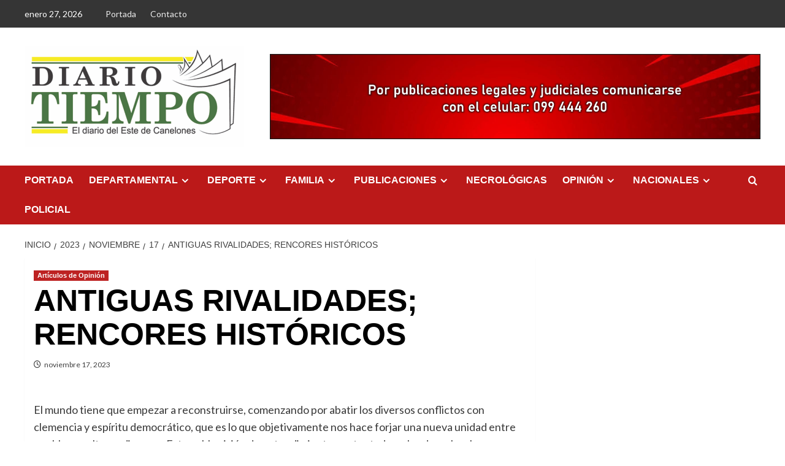

--- FILE ---
content_type: text/html; charset=UTF-8
request_url: https://diariotiempo.com.uy/noticias/2023/11/17/antiguas-rivalidades-rencores-historicos/
body_size: 18366
content:
<!doctype html>
<html lang="es">

<head>
    <meta charset="UTF-8">
    <meta name="viewport" content="width=device-width, initial-scale=1">
    <link rel="profile" href="http://gmpg.org/xfn/11">
    <title>ANTIGUAS RIVALIDADES; RENCORES HISTÓRICOS &#8211; Diario Tiempo</title>
<meta name='robots' content='max-image-preview:large' />
<link rel='preload' href='https://fonts.googleapis.com/css?family=Source%2BSans%2BPro%3A400%2C700%7CLato%3A400%2C700&#038;subset=latin&#038;display=swap' as='style' onload="this.onload=null;this.rel='stylesheet'" type='text/css' media='all' crossorigin='anonymous'>
<link rel='preconnect' href='https://fonts.googleapis.com' crossorigin='anonymous'>
<link rel='preconnect' href='https://fonts.gstatic.com' crossorigin='anonymous'>
<link rel='dns-prefetch' href='//fonts.googleapis.com' />
<link rel='preconnect' href='https://fonts.googleapis.com' />
<link rel='preconnect' href='https://fonts.gstatic.com' />
<link rel="alternate" type="application/rss+xml" title="Diario Tiempo &raquo; Feed" href="https://diariotiempo.com.uy/noticias/feed/" />
<link rel="alternate" type="application/rss+xml" title="Diario Tiempo &raquo; Feed de los comentarios" href="https://diariotiempo.com.uy/noticias/comments/feed/" />
<link rel="alternate" title="oEmbed (JSON)" type="application/json+oembed" href="https://diariotiempo.com.uy/noticias/wp-json/oembed/1.0/embed?url=https%3A%2F%2Fdiariotiempo.com.uy%2Fnoticias%2F2023%2F11%2F17%2Fantiguas-rivalidades-rencores-historicos%2F" />
<link rel="alternate" title="oEmbed (XML)" type="text/xml+oembed" href="https://diariotiempo.com.uy/noticias/wp-json/oembed/1.0/embed?url=https%3A%2F%2Fdiariotiempo.com.uy%2Fnoticias%2F2023%2F11%2F17%2Fantiguas-rivalidades-rencores-historicos%2F&#038;format=xml" />
		<!-- This site uses the Google Analytics by MonsterInsights plugin v9.11.1 - Using Analytics tracking - https://www.monsterinsights.com/ -->
							<script src="//www.googletagmanager.com/gtag/js?id=G-H9T7RLLLTR"  data-cfasync="false" data-wpfc-render="false" type="text/javascript" async></script>
			<script data-cfasync="false" data-wpfc-render="false" type="text/javascript">
				var mi_version = '9.11.1';
				var mi_track_user = true;
				var mi_no_track_reason = '';
								var MonsterInsightsDefaultLocations = {"page_location":"https:\/\/diariotiempo.com.uy\/noticias\/2023\/11\/17\/antiguas-rivalidades-rencores-historicos\/"};
								if ( typeof MonsterInsightsPrivacyGuardFilter === 'function' ) {
					var MonsterInsightsLocations = (typeof MonsterInsightsExcludeQuery === 'object') ? MonsterInsightsPrivacyGuardFilter( MonsterInsightsExcludeQuery ) : MonsterInsightsPrivacyGuardFilter( MonsterInsightsDefaultLocations );
				} else {
					var MonsterInsightsLocations = (typeof MonsterInsightsExcludeQuery === 'object') ? MonsterInsightsExcludeQuery : MonsterInsightsDefaultLocations;
				}

								var disableStrs = [
										'ga-disable-G-H9T7RLLLTR',
									];

				/* Function to detect opted out users */
				function __gtagTrackerIsOptedOut() {
					for (var index = 0; index < disableStrs.length; index++) {
						if (document.cookie.indexOf(disableStrs[index] + '=true') > -1) {
							return true;
						}
					}

					return false;
				}

				/* Disable tracking if the opt-out cookie exists. */
				if (__gtagTrackerIsOptedOut()) {
					for (var index = 0; index < disableStrs.length; index++) {
						window[disableStrs[index]] = true;
					}
				}

				/* Opt-out function */
				function __gtagTrackerOptout() {
					for (var index = 0; index < disableStrs.length; index++) {
						document.cookie = disableStrs[index] + '=true; expires=Thu, 31 Dec 2099 23:59:59 UTC; path=/';
						window[disableStrs[index]] = true;
					}
				}

				if ('undefined' === typeof gaOptout) {
					function gaOptout() {
						__gtagTrackerOptout();
					}
				}
								window.dataLayer = window.dataLayer || [];

				window.MonsterInsightsDualTracker = {
					helpers: {},
					trackers: {},
				};
				if (mi_track_user) {
					function __gtagDataLayer() {
						dataLayer.push(arguments);
					}

					function __gtagTracker(type, name, parameters) {
						if (!parameters) {
							parameters = {};
						}

						if (parameters.send_to) {
							__gtagDataLayer.apply(null, arguments);
							return;
						}

						if (type === 'event') {
														parameters.send_to = monsterinsights_frontend.v4_id;
							var hookName = name;
							if (typeof parameters['event_category'] !== 'undefined') {
								hookName = parameters['event_category'] + ':' + name;
							}

							if (typeof MonsterInsightsDualTracker.trackers[hookName] !== 'undefined') {
								MonsterInsightsDualTracker.trackers[hookName](parameters);
							} else {
								__gtagDataLayer('event', name, parameters);
							}
							
						} else {
							__gtagDataLayer.apply(null, arguments);
						}
					}

					__gtagTracker('js', new Date());
					__gtagTracker('set', {
						'developer_id.dZGIzZG': true,
											});
					if ( MonsterInsightsLocations.page_location ) {
						__gtagTracker('set', MonsterInsightsLocations);
					}
										__gtagTracker('config', 'G-H9T7RLLLTR', {"forceSSL":"true","link_attribution":"true"} );
										window.gtag = __gtagTracker;										(function () {
						/* https://developers.google.com/analytics/devguides/collection/analyticsjs/ */
						/* ga and __gaTracker compatibility shim. */
						var noopfn = function () {
							return null;
						};
						var newtracker = function () {
							return new Tracker();
						};
						var Tracker = function () {
							return null;
						};
						var p = Tracker.prototype;
						p.get = noopfn;
						p.set = noopfn;
						p.send = function () {
							var args = Array.prototype.slice.call(arguments);
							args.unshift('send');
							__gaTracker.apply(null, args);
						};
						var __gaTracker = function () {
							var len = arguments.length;
							if (len === 0) {
								return;
							}
							var f = arguments[len - 1];
							if (typeof f !== 'object' || f === null || typeof f.hitCallback !== 'function') {
								if ('send' === arguments[0]) {
									var hitConverted, hitObject = false, action;
									if ('event' === arguments[1]) {
										if ('undefined' !== typeof arguments[3]) {
											hitObject = {
												'eventAction': arguments[3],
												'eventCategory': arguments[2],
												'eventLabel': arguments[4],
												'value': arguments[5] ? arguments[5] : 1,
											}
										}
									}
									if ('pageview' === arguments[1]) {
										if ('undefined' !== typeof arguments[2]) {
											hitObject = {
												'eventAction': 'page_view',
												'page_path': arguments[2],
											}
										}
									}
									if (typeof arguments[2] === 'object') {
										hitObject = arguments[2];
									}
									if (typeof arguments[5] === 'object') {
										Object.assign(hitObject, arguments[5]);
									}
									if ('undefined' !== typeof arguments[1].hitType) {
										hitObject = arguments[1];
										if ('pageview' === hitObject.hitType) {
											hitObject.eventAction = 'page_view';
										}
									}
									if (hitObject) {
										action = 'timing' === arguments[1].hitType ? 'timing_complete' : hitObject.eventAction;
										hitConverted = mapArgs(hitObject);
										__gtagTracker('event', action, hitConverted);
									}
								}
								return;
							}

							function mapArgs(args) {
								var arg, hit = {};
								var gaMap = {
									'eventCategory': 'event_category',
									'eventAction': 'event_action',
									'eventLabel': 'event_label',
									'eventValue': 'event_value',
									'nonInteraction': 'non_interaction',
									'timingCategory': 'event_category',
									'timingVar': 'name',
									'timingValue': 'value',
									'timingLabel': 'event_label',
									'page': 'page_path',
									'location': 'page_location',
									'title': 'page_title',
									'referrer' : 'page_referrer',
								};
								for (arg in args) {
																		if (!(!args.hasOwnProperty(arg) || !gaMap.hasOwnProperty(arg))) {
										hit[gaMap[arg]] = args[arg];
									} else {
										hit[arg] = args[arg];
									}
								}
								return hit;
							}

							try {
								f.hitCallback();
							} catch (ex) {
							}
						};
						__gaTracker.create = newtracker;
						__gaTracker.getByName = newtracker;
						__gaTracker.getAll = function () {
							return [];
						};
						__gaTracker.remove = noopfn;
						__gaTracker.loaded = true;
						window['__gaTracker'] = __gaTracker;
					})();
									} else {
										console.log("");
					(function () {
						function __gtagTracker() {
							return null;
						}

						window['__gtagTracker'] = __gtagTracker;
						window['gtag'] = __gtagTracker;
					})();
									}
			</script>
							<!-- / Google Analytics by MonsterInsights -->
		<style id='wp-img-auto-sizes-contain-inline-css' type='text/css'>
img:is([sizes=auto i],[sizes^="auto," i]){contain-intrinsic-size:3000px 1500px}
/*# sourceURL=wp-img-auto-sizes-contain-inline-css */
</style>

<link rel='stylesheet' id='latest-posts-block-fontawesome-front-css' href='https://diariotiempo.com.uy/noticias/wp-content/plugins/latest-posts-block-lite/src/assets/fontawesome/css/all.css?ver=1765379067' type='text/css' media='all' />
<link rel='stylesheet' id='latest-posts-block-frontend-block-style-css-css' href='https://diariotiempo.com.uy/noticias/wp-content/plugins/latest-posts-block-lite/dist/blocks.style.build.css?ver=6.9' type='text/css' media='all' />
<style id='wp-emoji-styles-inline-css' type='text/css'>

	img.wp-smiley, img.emoji {
		display: inline !important;
		border: none !important;
		box-shadow: none !important;
		height: 1em !important;
		width: 1em !important;
		margin: 0 0.07em !important;
		vertical-align: -0.1em !important;
		background: none !important;
		padding: 0 !important;
	}
/*# sourceURL=wp-emoji-styles-inline-css */
</style>
<link rel='stylesheet' id='wp-block-library-css' href='https://diariotiempo.com.uy/noticias/wp-includes/css/dist/block-library/style.min.css?ver=6.9' type='text/css' media='all' />
<style id='wp-block-image-inline-css' type='text/css'>
.wp-block-image>a,.wp-block-image>figure>a{display:inline-block}.wp-block-image img{box-sizing:border-box;height:auto;max-width:100%;vertical-align:bottom}@media not (prefers-reduced-motion){.wp-block-image img.hide{visibility:hidden}.wp-block-image img.show{animation:show-content-image .4s}}.wp-block-image[style*=border-radius] img,.wp-block-image[style*=border-radius]>a{border-radius:inherit}.wp-block-image.has-custom-border img{box-sizing:border-box}.wp-block-image.aligncenter{text-align:center}.wp-block-image.alignfull>a,.wp-block-image.alignwide>a{width:100%}.wp-block-image.alignfull img,.wp-block-image.alignwide img{height:auto;width:100%}.wp-block-image .aligncenter,.wp-block-image .alignleft,.wp-block-image .alignright,.wp-block-image.aligncenter,.wp-block-image.alignleft,.wp-block-image.alignright{display:table}.wp-block-image .aligncenter>figcaption,.wp-block-image .alignleft>figcaption,.wp-block-image .alignright>figcaption,.wp-block-image.aligncenter>figcaption,.wp-block-image.alignleft>figcaption,.wp-block-image.alignright>figcaption{caption-side:bottom;display:table-caption}.wp-block-image .alignleft{float:left;margin:.5em 1em .5em 0}.wp-block-image .alignright{float:right;margin:.5em 0 .5em 1em}.wp-block-image .aligncenter{margin-left:auto;margin-right:auto}.wp-block-image :where(figcaption){margin-bottom:1em;margin-top:.5em}.wp-block-image.is-style-circle-mask img{border-radius:9999px}@supports ((-webkit-mask-image:none) or (mask-image:none)) or (-webkit-mask-image:none){.wp-block-image.is-style-circle-mask img{border-radius:0;-webkit-mask-image:url('data:image/svg+xml;utf8,<svg viewBox="0 0 100 100" xmlns="http://www.w3.org/2000/svg"><circle cx="50" cy="50" r="50"/></svg>');mask-image:url('data:image/svg+xml;utf8,<svg viewBox="0 0 100 100" xmlns="http://www.w3.org/2000/svg"><circle cx="50" cy="50" r="50"/></svg>');mask-mode:alpha;-webkit-mask-position:center;mask-position:center;-webkit-mask-repeat:no-repeat;mask-repeat:no-repeat;-webkit-mask-size:contain;mask-size:contain}}:root :where(.wp-block-image.is-style-rounded img,.wp-block-image .is-style-rounded img){border-radius:9999px}.wp-block-image figure{margin:0}.wp-lightbox-container{display:flex;flex-direction:column;position:relative}.wp-lightbox-container img{cursor:zoom-in}.wp-lightbox-container img:hover+button{opacity:1}.wp-lightbox-container button{align-items:center;backdrop-filter:blur(16px) saturate(180%);background-color:#5a5a5a40;border:none;border-radius:4px;cursor:zoom-in;display:flex;height:20px;justify-content:center;opacity:0;padding:0;position:absolute;right:16px;text-align:center;top:16px;width:20px;z-index:100}@media not (prefers-reduced-motion){.wp-lightbox-container button{transition:opacity .2s ease}}.wp-lightbox-container button:focus-visible{outline:3px auto #5a5a5a40;outline:3px auto -webkit-focus-ring-color;outline-offset:3px}.wp-lightbox-container button:hover{cursor:pointer;opacity:1}.wp-lightbox-container button:focus{opacity:1}.wp-lightbox-container button:focus,.wp-lightbox-container button:hover,.wp-lightbox-container button:not(:hover):not(:active):not(.has-background){background-color:#5a5a5a40;border:none}.wp-lightbox-overlay{box-sizing:border-box;cursor:zoom-out;height:100vh;left:0;overflow:hidden;position:fixed;top:0;visibility:hidden;width:100%;z-index:100000}.wp-lightbox-overlay .close-button{align-items:center;cursor:pointer;display:flex;justify-content:center;min-height:40px;min-width:40px;padding:0;position:absolute;right:calc(env(safe-area-inset-right) + 16px);top:calc(env(safe-area-inset-top) + 16px);z-index:5000000}.wp-lightbox-overlay .close-button:focus,.wp-lightbox-overlay .close-button:hover,.wp-lightbox-overlay .close-button:not(:hover):not(:active):not(.has-background){background:none;border:none}.wp-lightbox-overlay .lightbox-image-container{height:var(--wp--lightbox-container-height);left:50%;overflow:hidden;position:absolute;top:50%;transform:translate(-50%,-50%);transform-origin:top left;width:var(--wp--lightbox-container-width);z-index:9999999999}.wp-lightbox-overlay .wp-block-image{align-items:center;box-sizing:border-box;display:flex;height:100%;justify-content:center;margin:0;position:relative;transform-origin:0 0;width:100%;z-index:3000000}.wp-lightbox-overlay .wp-block-image img{height:var(--wp--lightbox-image-height);min-height:var(--wp--lightbox-image-height);min-width:var(--wp--lightbox-image-width);width:var(--wp--lightbox-image-width)}.wp-lightbox-overlay .wp-block-image figcaption{display:none}.wp-lightbox-overlay button{background:none;border:none}.wp-lightbox-overlay .scrim{background-color:#fff;height:100%;opacity:.9;position:absolute;width:100%;z-index:2000000}.wp-lightbox-overlay.active{visibility:visible}@media not (prefers-reduced-motion){.wp-lightbox-overlay.active{animation:turn-on-visibility .25s both}.wp-lightbox-overlay.active img{animation:turn-on-visibility .35s both}.wp-lightbox-overlay.show-closing-animation:not(.active){animation:turn-off-visibility .35s both}.wp-lightbox-overlay.show-closing-animation:not(.active) img{animation:turn-off-visibility .25s both}.wp-lightbox-overlay.zoom.active{animation:none;opacity:1;visibility:visible}.wp-lightbox-overlay.zoom.active .lightbox-image-container{animation:lightbox-zoom-in .4s}.wp-lightbox-overlay.zoom.active .lightbox-image-container img{animation:none}.wp-lightbox-overlay.zoom.active .scrim{animation:turn-on-visibility .4s forwards}.wp-lightbox-overlay.zoom.show-closing-animation:not(.active){animation:none}.wp-lightbox-overlay.zoom.show-closing-animation:not(.active) .lightbox-image-container{animation:lightbox-zoom-out .4s}.wp-lightbox-overlay.zoom.show-closing-animation:not(.active) .lightbox-image-container img{animation:none}.wp-lightbox-overlay.zoom.show-closing-animation:not(.active) .scrim{animation:turn-off-visibility .4s forwards}}@keyframes show-content-image{0%{visibility:hidden}99%{visibility:hidden}to{visibility:visible}}@keyframes turn-on-visibility{0%{opacity:0}to{opacity:1}}@keyframes turn-off-visibility{0%{opacity:1;visibility:visible}99%{opacity:0;visibility:visible}to{opacity:0;visibility:hidden}}@keyframes lightbox-zoom-in{0%{transform:translate(calc((-100vw + var(--wp--lightbox-scrollbar-width))/2 + var(--wp--lightbox-initial-left-position)),calc(-50vh + var(--wp--lightbox-initial-top-position))) scale(var(--wp--lightbox-scale))}to{transform:translate(-50%,-50%) scale(1)}}@keyframes lightbox-zoom-out{0%{transform:translate(-50%,-50%) scale(1);visibility:visible}99%{visibility:visible}to{transform:translate(calc((-100vw + var(--wp--lightbox-scrollbar-width))/2 + var(--wp--lightbox-initial-left-position)),calc(-50vh + var(--wp--lightbox-initial-top-position))) scale(var(--wp--lightbox-scale));visibility:hidden}}
/*# sourceURL=https://diariotiempo.com.uy/noticias/wp-includes/blocks/image/style.min.css */
</style>
<style id='wp-block-image-theme-inline-css' type='text/css'>
:root :where(.wp-block-image figcaption){color:#555;font-size:13px;text-align:center}.is-dark-theme :root :where(.wp-block-image figcaption){color:#ffffffa6}.wp-block-image{margin:0 0 1em}
/*# sourceURL=https://diariotiempo.com.uy/noticias/wp-includes/blocks/image/theme.min.css */
</style>
<style id='wp-block-embed-inline-css' type='text/css'>
.wp-block-embed.alignleft,.wp-block-embed.alignright,.wp-block[data-align=left]>[data-type="core/embed"],.wp-block[data-align=right]>[data-type="core/embed"]{max-width:360px;width:100%}.wp-block-embed.alignleft .wp-block-embed__wrapper,.wp-block-embed.alignright .wp-block-embed__wrapper,.wp-block[data-align=left]>[data-type="core/embed"] .wp-block-embed__wrapper,.wp-block[data-align=right]>[data-type="core/embed"] .wp-block-embed__wrapper{min-width:280px}.wp-block-cover .wp-block-embed{min-height:240px;min-width:320px}.wp-block-embed{overflow-wrap:break-word}.wp-block-embed :where(figcaption){margin-bottom:1em;margin-top:.5em}.wp-block-embed iframe{max-width:100%}.wp-block-embed__wrapper{position:relative}.wp-embed-responsive .wp-has-aspect-ratio .wp-block-embed__wrapper:before{content:"";display:block;padding-top:50%}.wp-embed-responsive .wp-has-aspect-ratio iframe{bottom:0;height:100%;left:0;position:absolute;right:0;top:0;width:100%}.wp-embed-responsive .wp-embed-aspect-21-9 .wp-block-embed__wrapper:before{padding-top:42.85%}.wp-embed-responsive .wp-embed-aspect-18-9 .wp-block-embed__wrapper:before{padding-top:50%}.wp-embed-responsive .wp-embed-aspect-16-9 .wp-block-embed__wrapper:before{padding-top:56.25%}.wp-embed-responsive .wp-embed-aspect-4-3 .wp-block-embed__wrapper:before{padding-top:75%}.wp-embed-responsive .wp-embed-aspect-1-1 .wp-block-embed__wrapper:before{padding-top:100%}.wp-embed-responsive .wp-embed-aspect-9-16 .wp-block-embed__wrapper:before{padding-top:177.77%}.wp-embed-responsive .wp-embed-aspect-1-2 .wp-block-embed__wrapper:before{padding-top:200%}
/*# sourceURL=https://diariotiempo.com.uy/noticias/wp-includes/blocks/embed/style.min.css */
</style>
<style id='wp-block-embed-theme-inline-css' type='text/css'>
.wp-block-embed :where(figcaption){color:#555;font-size:13px;text-align:center}.is-dark-theme .wp-block-embed :where(figcaption){color:#ffffffa6}.wp-block-embed{margin:0 0 1em}
/*# sourceURL=https://diariotiempo.com.uy/noticias/wp-includes/blocks/embed/theme.min.css */
</style>
<style id='wp-block-paragraph-inline-css' type='text/css'>
.is-small-text{font-size:.875em}.is-regular-text{font-size:1em}.is-large-text{font-size:2.25em}.is-larger-text{font-size:3em}.has-drop-cap:not(:focus):first-letter{float:left;font-size:8.4em;font-style:normal;font-weight:100;line-height:.68;margin:.05em .1em 0 0;text-transform:uppercase}body.rtl .has-drop-cap:not(:focus):first-letter{float:none;margin-left:.1em}p.has-drop-cap.has-background{overflow:hidden}:root :where(p.has-background){padding:1.25em 2.375em}:where(p.has-text-color:not(.has-link-color)) a{color:inherit}p.has-text-align-left[style*="writing-mode:vertical-lr"],p.has-text-align-right[style*="writing-mode:vertical-rl"]{rotate:180deg}
/*# sourceURL=https://diariotiempo.com.uy/noticias/wp-includes/blocks/paragraph/style.min.css */
</style>
<style id='global-styles-inline-css' type='text/css'>
:root{--wp--preset--aspect-ratio--square: 1;--wp--preset--aspect-ratio--4-3: 4/3;--wp--preset--aspect-ratio--3-4: 3/4;--wp--preset--aspect-ratio--3-2: 3/2;--wp--preset--aspect-ratio--2-3: 2/3;--wp--preset--aspect-ratio--16-9: 16/9;--wp--preset--aspect-ratio--9-16: 9/16;--wp--preset--color--black: #000000;--wp--preset--color--cyan-bluish-gray: #abb8c3;--wp--preset--color--white: #ffffff;--wp--preset--color--pale-pink: #f78da7;--wp--preset--color--vivid-red: #cf2e2e;--wp--preset--color--luminous-vivid-orange: #ff6900;--wp--preset--color--luminous-vivid-amber: #fcb900;--wp--preset--color--light-green-cyan: #7bdcb5;--wp--preset--color--vivid-green-cyan: #00d084;--wp--preset--color--pale-cyan-blue: #8ed1fc;--wp--preset--color--vivid-cyan-blue: #0693e3;--wp--preset--color--vivid-purple: #9b51e0;--wp--preset--gradient--vivid-cyan-blue-to-vivid-purple: linear-gradient(135deg,rgb(6,147,227) 0%,rgb(155,81,224) 100%);--wp--preset--gradient--light-green-cyan-to-vivid-green-cyan: linear-gradient(135deg,rgb(122,220,180) 0%,rgb(0,208,130) 100%);--wp--preset--gradient--luminous-vivid-amber-to-luminous-vivid-orange: linear-gradient(135deg,rgb(252,185,0) 0%,rgb(255,105,0) 100%);--wp--preset--gradient--luminous-vivid-orange-to-vivid-red: linear-gradient(135deg,rgb(255,105,0) 0%,rgb(207,46,46) 100%);--wp--preset--gradient--very-light-gray-to-cyan-bluish-gray: linear-gradient(135deg,rgb(238,238,238) 0%,rgb(169,184,195) 100%);--wp--preset--gradient--cool-to-warm-spectrum: linear-gradient(135deg,rgb(74,234,220) 0%,rgb(151,120,209) 20%,rgb(207,42,186) 40%,rgb(238,44,130) 60%,rgb(251,105,98) 80%,rgb(254,248,76) 100%);--wp--preset--gradient--blush-light-purple: linear-gradient(135deg,rgb(255,206,236) 0%,rgb(152,150,240) 100%);--wp--preset--gradient--blush-bordeaux: linear-gradient(135deg,rgb(254,205,165) 0%,rgb(254,45,45) 50%,rgb(107,0,62) 100%);--wp--preset--gradient--luminous-dusk: linear-gradient(135deg,rgb(255,203,112) 0%,rgb(199,81,192) 50%,rgb(65,88,208) 100%);--wp--preset--gradient--pale-ocean: linear-gradient(135deg,rgb(255,245,203) 0%,rgb(182,227,212) 50%,rgb(51,167,181) 100%);--wp--preset--gradient--electric-grass: linear-gradient(135deg,rgb(202,248,128) 0%,rgb(113,206,126) 100%);--wp--preset--gradient--midnight: linear-gradient(135deg,rgb(2,3,129) 0%,rgb(40,116,252) 100%);--wp--preset--font-size--small: 13px;--wp--preset--font-size--medium: 20px;--wp--preset--font-size--large: 36px;--wp--preset--font-size--x-large: 42px;--wp--preset--spacing--20: 0.44rem;--wp--preset--spacing--30: 0.67rem;--wp--preset--spacing--40: 1rem;--wp--preset--spacing--50: 1.5rem;--wp--preset--spacing--60: 2.25rem;--wp--preset--spacing--70: 3.38rem;--wp--preset--spacing--80: 5.06rem;--wp--preset--shadow--natural: 6px 6px 9px rgba(0, 0, 0, 0.2);--wp--preset--shadow--deep: 12px 12px 50px rgba(0, 0, 0, 0.4);--wp--preset--shadow--sharp: 6px 6px 0px rgba(0, 0, 0, 0.2);--wp--preset--shadow--outlined: 6px 6px 0px -3px rgb(255, 255, 255), 6px 6px rgb(0, 0, 0);--wp--preset--shadow--crisp: 6px 6px 0px rgb(0, 0, 0);}:root { --wp--style--global--content-size: 740px;--wp--style--global--wide-size: 1200px; }:where(body) { margin: 0; }.wp-site-blocks > .alignleft { float: left; margin-right: 2em; }.wp-site-blocks > .alignright { float: right; margin-left: 2em; }.wp-site-blocks > .aligncenter { justify-content: center; margin-left: auto; margin-right: auto; }:where(.wp-site-blocks) > * { margin-block-start: 24px; margin-block-end: 0; }:where(.wp-site-blocks) > :first-child { margin-block-start: 0; }:where(.wp-site-blocks) > :last-child { margin-block-end: 0; }:root { --wp--style--block-gap: 24px; }:root :where(.is-layout-flow) > :first-child{margin-block-start: 0;}:root :where(.is-layout-flow) > :last-child{margin-block-end: 0;}:root :where(.is-layout-flow) > *{margin-block-start: 24px;margin-block-end: 0;}:root :where(.is-layout-constrained) > :first-child{margin-block-start: 0;}:root :where(.is-layout-constrained) > :last-child{margin-block-end: 0;}:root :where(.is-layout-constrained) > *{margin-block-start: 24px;margin-block-end: 0;}:root :where(.is-layout-flex){gap: 24px;}:root :where(.is-layout-grid){gap: 24px;}.is-layout-flow > .alignleft{float: left;margin-inline-start: 0;margin-inline-end: 2em;}.is-layout-flow > .alignright{float: right;margin-inline-start: 2em;margin-inline-end: 0;}.is-layout-flow > .aligncenter{margin-left: auto !important;margin-right: auto !important;}.is-layout-constrained > .alignleft{float: left;margin-inline-start: 0;margin-inline-end: 2em;}.is-layout-constrained > .alignright{float: right;margin-inline-start: 2em;margin-inline-end: 0;}.is-layout-constrained > .aligncenter{margin-left: auto !important;margin-right: auto !important;}.is-layout-constrained > :where(:not(.alignleft):not(.alignright):not(.alignfull)){max-width: var(--wp--style--global--content-size);margin-left: auto !important;margin-right: auto !important;}.is-layout-constrained > .alignwide{max-width: var(--wp--style--global--wide-size);}body .is-layout-flex{display: flex;}.is-layout-flex{flex-wrap: wrap;align-items: center;}.is-layout-flex > :is(*, div){margin: 0;}body .is-layout-grid{display: grid;}.is-layout-grid > :is(*, div){margin: 0;}body{padding-top: 0px;padding-right: 0px;padding-bottom: 0px;padding-left: 0px;}a:where(:not(.wp-element-button)){text-decoration: none;}:root :where(.wp-element-button, .wp-block-button__link){background-color: #32373c;border-width: 0;color: #fff;font-family: inherit;font-size: inherit;font-style: inherit;font-weight: inherit;letter-spacing: inherit;line-height: inherit;padding-top: calc(0.667em + 2px);padding-right: calc(1.333em + 2px);padding-bottom: calc(0.667em + 2px);padding-left: calc(1.333em + 2px);text-decoration: none;text-transform: inherit;}.has-black-color{color: var(--wp--preset--color--black) !important;}.has-cyan-bluish-gray-color{color: var(--wp--preset--color--cyan-bluish-gray) !important;}.has-white-color{color: var(--wp--preset--color--white) !important;}.has-pale-pink-color{color: var(--wp--preset--color--pale-pink) !important;}.has-vivid-red-color{color: var(--wp--preset--color--vivid-red) !important;}.has-luminous-vivid-orange-color{color: var(--wp--preset--color--luminous-vivid-orange) !important;}.has-luminous-vivid-amber-color{color: var(--wp--preset--color--luminous-vivid-amber) !important;}.has-light-green-cyan-color{color: var(--wp--preset--color--light-green-cyan) !important;}.has-vivid-green-cyan-color{color: var(--wp--preset--color--vivid-green-cyan) !important;}.has-pale-cyan-blue-color{color: var(--wp--preset--color--pale-cyan-blue) !important;}.has-vivid-cyan-blue-color{color: var(--wp--preset--color--vivid-cyan-blue) !important;}.has-vivid-purple-color{color: var(--wp--preset--color--vivid-purple) !important;}.has-black-background-color{background-color: var(--wp--preset--color--black) !important;}.has-cyan-bluish-gray-background-color{background-color: var(--wp--preset--color--cyan-bluish-gray) !important;}.has-white-background-color{background-color: var(--wp--preset--color--white) !important;}.has-pale-pink-background-color{background-color: var(--wp--preset--color--pale-pink) !important;}.has-vivid-red-background-color{background-color: var(--wp--preset--color--vivid-red) !important;}.has-luminous-vivid-orange-background-color{background-color: var(--wp--preset--color--luminous-vivid-orange) !important;}.has-luminous-vivid-amber-background-color{background-color: var(--wp--preset--color--luminous-vivid-amber) !important;}.has-light-green-cyan-background-color{background-color: var(--wp--preset--color--light-green-cyan) !important;}.has-vivid-green-cyan-background-color{background-color: var(--wp--preset--color--vivid-green-cyan) !important;}.has-pale-cyan-blue-background-color{background-color: var(--wp--preset--color--pale-cyan-blue) !important;}.has-vivid-cyan-blue-background-color{background-color: var(--wp--preset--color--vivid-cyan-blue) !important;}.has-vivid-purple-background-color{background-color: var(--wp--preset--color--vivid-purple) !important;}.has-black-border-color{border-color: var(--wp--preset--color--black) !important;}.has-cyan-bluish-gray-border-color{border-color: var(--wp--preset--color--cyan-bluish-gray) !important;}.has-white-border-color{border-color: var(--wp--preset--color--white) !important;}.has-pale-pink-border-color{border-color: var(--wp--preset--color--pale-pink) !important;}.has-vivid-red-border-color{border-color: var(--wp--preset--color--vivid-red) !important;}.has-luminous-vivid-orange-border-color{border-color: var(--wp--preset--color--luminous-vivid-orange) !important;}.has-luminous-vivid-amber-border-color{border-color: var(--wp--preset--color--luminous-vivid-amber) !important;}.has-light-green-cyan-border-color{border-color: var(--wp--preset--color--light-green-cyan) !important;}.has-vivid-green-cyan-border-color{border-color: var(--wp--preset--color--vivid-green-cyan) !important;}.has-pale-cyan-blue-border-color{border-color: var(--wp--preset--color--pale-cyan-blue) !important;}.has-vivid-cyan-blue-border-color{border-color: var(--wp--preset--color--vivid-cyan-blue) !important;}.has-vivid-purple-border-color{border-color: var(--wp--preset--color--vivid-purple) !important;}.has-vivid-cyan-blue-to-vivid-purple-gradient-background{background: var(--wp--preset--gradient--vivid-cyan-blue-to-vivid-purple) !important;}.has-light-green-cyan-to-vivid-green-cyan-gradient-background{background: var(--wp--preset--gradient--light-green-cyan-to-vivid-green-cyan) !important;}.has-luminous-vivid-amber-to-luminous-vivid-orange-gradient-background{background: var(--wp--preset--gradient--luminous-vivid-amber-to-luminous-vivid-orange) !important;}.has-luminous-vivid-orange-to-vivid-red-gradient-background{background: var(--wp--preset--gradient--luminous-vivid-orange-to-vivid-red) !important;}.has-very-light-gray-to-cyan-bluish-gray-gradient-background{background: var(--wp--preset--gradient--very-light-gray-to-cyan-bluish-gray) !important;}.has-cool-to-warm-spectrum-gradient-background{background: var(--wp--preset--gradient--cool-to-warm-spectrum) !important;}.has-blush-light-purple-gradient-background{background: var(--wp--preset--gradient--blush-light-purple) !important;}.has-blush-bordeaux-gradient-background{background: var(--wp--preset--gradient--blush-bordeaux) !important;}.has-luminous-dusk-gradient-background{background: var(--wp--preset--gradient--luminous-dusk) !important;}.has-pale-ocean-gradient-background{background: var(--wp--preset--gradient--pale-ocean) !important;}.has-electric-grass-gradient-background{background: var(--wp--preset--gradient--electric-grass) !important;}.has-midnight-gradient-background{background: var(--wp--preset--gradient--midnight) !important;}.has-small-font-size{font-size: var(--wp--preset--font-size--small) !important;}.has-medium-font-size{font-size: var(--wp--preset--font-size--medium) !important;}.has-large-font-size{font-size: var(--wp--preset--font-size--large) !important;}.has-x-large-font-size{font-size: var(--wp--preset--font-size--x-large) !important;}
/*# sourceURL=global-styles-inline-css */
</style>

<link rel='stylesheet' id='contact-form-7-css' href='https://diariotiempo.com.uy/noticias/wp-content/plugins/contact-form-7/includes/css/styles.css?ver=6.1.4' type='text/css' media='all' />
<link rel='stylesheet' id='covernews-google-fonts-css' href='https://fonts.googleapis.com/css?family=Source%2BSans%2BPro%3A400%2C700%7CLato%3A400%2C700&#038;subset=latin&#038;display=swap' type='text/css' media='all' />
<link rel='stylesheet' id='covernews-icons-css' href='https://diariotiempo.com.uy/noticias/wp-content/themes/covernews/assets/icons/style.css?ver=6.9' type='text/css' media='all' />
<link rel='stylesheet' id='bootstrap-css' href='https://diariotiempo.com.uy/noticias/wp-content/themes/covernews/assets/bootstrap/css/bootstrap.min.css?ver=6.9' type='text/css' media='all' />
<link rel='stylesheet' id='covernews-style-css' href='https://diariotiempo.com.uy/noticias/wp-content/themes/covernews/style.min.css?ver=5.3.2' type='text/css' media='all' />
<script type="text/javascript" src="https://diariotiempo.com.uy/noticias/wp-content/plugins/google-analytics-for-wordpress/assets/js/frontend-gtag.min.js?ver=9.11.1" id="monsterinsights-frontend-script-js" async="async" data-wp-strategy="async"></script>
<script data-cfasync="false" data-wpfc-render="false" type="text/javascript" id='monsterinsights-frontend-script-js-extra'>/* <![CDATA[ */
var monsterinsights_frontend = {"js_events_tracking":"true","download_extensions":"doc,pdf,ppt,zip,xls,docx,pptx,xlsx","inbound_paths":"[{\"path\":\"\\\/go\\\/\",\"label\":\"affiliate\"},{\"path\":\"\\\/recommend\\\/\",\"label\":\"affiliate\"}]","home_url":"https:\/\/diariotiempo.com.uy\/noticias","hash_tracking":"false","v4_id":"G-H9T7RLLLTR"};/* ]]> */
</script>
<script type="text/javascript" src="https://diariotiempo.com.uy/noticias/wp-includes/js/jquery/jquery.min.js?ver=3.7.1" id="jquery-core-js"></script>
<script type="text/javascript" src="https://diariotiempo.com.uy/noticias/wp-includes/js/jquery/jquery-migrate.min.js?ver=3.4.1" id="jquery-migrate-js"></script>
<link rel="https://api.w.org/" href="https://diariotiempo.com.uy/noticias/wp-json/" /><link rel="alternate" title="JSON" type="application/json" href="https://diariotiempo.com.uy/noticias/wp-json/wp/v2/posts/13210" /><link rel="EditURI" type="application/rsd+xml" title="RSD" href="https://diariotiempo.com.uy/noticias/xmlrpc.php?rsd" />
<meta name="generator" content="WordPress 6.9" />
<link rel="canonical" href="https://diariotiempo.com.uy/noticias/2023/11/17/antiguas-rivalidades-rencores-historicos/" />
<link rel='shortlink' href='https://diariotiempo.com.uy/noticias/?p=13210' />
        <style type="text/css">
                        .site-title,
            .site-description {
                position: absolute;
                clip: rect(1px, 1px, 1px, 1px);
                display: none;
            }

                    .elementor-template-full-width .elementor-section.elementor-section-full_width > .elementor-container,
        .elementor-template-full-width .elementor-section.elementor-section-boxed > .elementor-container{
            max-width: 1200px;
        }
        @media (min-width: 1600px){
            .elementor-template-full-width .elementor-section.elementor-section-full_width > .elementor-container,
            .elementor-template-full-width .elementor-section.elementor-section-boxed > .elementor-container{
                max-width: 1600px;
            }
        }
        
        .align-content-left .elementor-section-stretched,
        .align-content-right .elementor-section-stretched {
            max-width: 100%;
            left: 0 !important;
        }


        </style>
        <style type="text/css" id="custom-background-css">
body.custom-background { background-color: #ffffff; }
</style>
	<link rel="icon" href="https://diariotiempo.com.uy/noticias/wp-content/uploads/2021/03/cropped-favicon2-32x32.png" sizes="32x32" />
<link rel="icon" href="https://diariotiempo.com.uy/noticias/wp-content/uploads/2021/03/cropped-favicon2-192x192.png" sizes="192x192" />
<link rel="apple-touch-icon" href="https://diariotiempo.com.uy/noticias/wp-content/uploads/2021/03/cropped-favicon2-180x180.png" />
<meta name="msapplication-TileImage" content="https://diariotiempo.com.uy/noticias/wp-content/uploads/2021/03/cropped-favicon2-270x270.png" />
		<style type="text/css" id="wp-custom-css">
			.single-post .wp-post-image {
display: none;
}
footer {
    background: url('Link de la imagen')
}		</style>
		</head>

<body class="wp-singular post-template-default single single-post postid-13210 single-format-standard custom-background wp-custom-logo wp-embed-responsive wp-theme-covernews metaslider-plugin default-content-layout scrollup-sticky-header aft-sticky-header aft-sticky-sidebar default aft-container-default aft-main-banner-slider-editors-picks-trending single-content-mode-default header-image-default align-content-left aft-and">
    
            <div id="af-preloader">
            <div id="loader-wrapper">
                <div id="loader"></div>
            </div>
        </div>
    
    <div id="page" class="site">
        <a class="skip-link screen-reader-text" href="#content">Saltar al contenido</a>

        <div class="header-layout-1">
      <div class="top-masthead">

      <div class="container">
        <div class="row">
                      <div class="col-xs-12 col-sm-12 col-md-8 device-center">
                              <span class="topbar-date">
                  enero 27, 2026                </span>

              
              <div class="top-navigation"><ul id="top-menu" class="menu"><li id="menu-item-580" class="menu-item menu-item-type-post_type menu-item-object-page menu-item-home menu-item-580"><a href="https://diariotiempo.com.uy/noticias/">Portada</a></li>
<li id="menu-item-782" class="menu-item menu-item-type-post_type menu-item-object-page menu-item-782"><a href="https://diariotiempo.com.uy/noticias/contacto/">Contacto</a></li>
</ul></div>            </div>
                            </div>
      </div>
    </div> <!--    Topbar Ends-->
    <header id="masthead" class="site-header">
        <div class="masthead-banner " >
      <div class="container">
        <div class="row">
          <div class="col-md-4">
            <div class="site-branding">
              <a href="https://diariotiempo.com.uy/noticias/" class="custom-logo-link" rel="home"><img width="358" height="165" src="https://diariotiempo.com.uy/noticias/wp-content/uploads/2024/08/logo20242.gif" class="custom-logo" alt="Diario Tiempo" decoding="async" fetchpriority="high" loading="lazy" /></a>                <p class="site-title font-family-1">
                  <a href="https://diariotiempo.com.uy/noticias/" rel="home">Diario Tiempo</a>
                </p>
              
                              <p class="site-description">Este de Canelones</p>
                          </div>
          </div>
          <div class="col-md-8">
                        <div class="banner-promotions-wrapper">
                                    <div class="promotion-section">
                        <a href="" target="">
                            <img width="1189" height="206" src="https://diariotiempo.com.uy/noticias/wp-content/uploads/2025/02/sss.gif" class="attachment-full size-full" alt="sss" decoding="async" loading="lazy" />                        </a>
                    </div>
                                
            </div>
            <!-- Trending line END -->
                      </div>
        </div>
      </div>
    </div>
    <nav id="site-navigation" class="main-navigation">
      <div class="container">
        <div class="row">
          <div class="kol-12">
            <div class="navigation-container">

              <div class="main-navigation-container-items-wrapper">

                <span class="toggle-menu">
                  <a
                    href="#"
                    class="aft-void-menu"
                    role="button"
                    aria-label="Alternar menú principal"
                    aria-controls="primary-menu" aria-expanded="false">
                    <span class="screen-reader-text">Menú primario</span>
                    <i class="ham"></i>
                  </a>
                </span>
                <span class="af-mobile-site-title-wrap">
                  <a href="https://diariotiempo.com.uy/noticias/" class="custom-logo-link" rel="home"><img width="358" height="165" src="https://diariotiempo.com.uy/noticias/wp-content/uploads/2024/08/logo20242.gif" class="custom-logo" alt="Diario Tiempo" decoding="async" loading="lazy" /></a>                  <p class="site-title font-family-1">
                    <a href="https://diariotiempo.com.uy/noticias/" rel="home">Diario Tiempo</a>
                  </p>
                </span>
                <div class="menu main-menu"><ul id="primary-menu" class="menu"><li id="menu-item-15857" class="menu-item menu-item-type-post_type menu-item-object-page menu-item-home menu-item-15857"><a href="https://diariotiempo.com.uy/noticias/">PORTADA</a></li>
<li id="menu-item-261" class="menu-item menu-item-type-taxonomy menu-item-object-category menu-item-has-children menu-item-261"><a href="https://diariotiempo.com.uy/noticias/category/departamental/">DEPARTAMENTAL</a>
<ul class="sub-menu">
	<li id="menu-item-262" class="menu-item menu-item-type-taxonomy menu-item-object-category menu-item-262"><a href="https://diariotiempo.com.uy/noticias/category/departamental/atlantida/">Atlántida</a></li>
	<li id="menu-item-263" class="menu-item menu-item-type-taxonomy menu-item-object-category menu-item-263"><a href="https://diariotiempo.com.uy/noticias/category/departamental/barros-blancos/">Barros Blancos</a></li>
	<li id="menu-item-264" class="menu-item menu-item-type-taxonomy menu-item-object-category menu-item-264"><a href="https://diariotiempo.com.uy/noticias/category/departamental/canelones/">Canelones</a></li>
	<li id="menu-item-2682" class="menu-item menu-item-type-taxonomy menu-item-object-category menu-item-2682"><a href="https://diariotiempo.com.uy/noticias/category/departamental/ciudad-de-la-costa/">Ciudad de la Costa</a></li>
	<li id="menu-item-6067" class="menu-item menu-item-type-taxonomy menu-item-object-category menu-item-6067"><a href="https://diariotiempo.com.uy/noticias/category/departamental/colonia-nicolich/">Colonia Nicolich</a></li>
	<li id="menu-item-265" class="menu-item menu-item-type-taxonomy menu-item-object-category menu-item-265"><a href="https://diariotiempo.com.uy/noticias/category/departamental/costa-de-oro/">Costa de Oro</a></li>
	<li id="menu-item-266" class="menu-item menu-item-type-taxonomy menu-item-object-category menu-item-266"><a href="https://diariotiempo.com.uy/noticias/category/departamental/empalme-olmos/">Empalme Olmos</a></li>
	<li id="menu-item-6068" class="menu-item menu-item-type-taxonomy menu-item-object-category menu-item-6068"><a href="https://diariotiempo.com.uy/noticias/category/departamental/floresta/">Floresta</a></li>
	<li id="menu-item-6069" class="menu-item menu-item-type-taxonomy menu-item-object-category menu-item-6069"><a href="https://diariotiempo.com.uy/noticias/category/departamental/las-piedras/">Las Piedras</a></li>
	<li id="menu-item-7619" class="menu-item menu-item-type-taxonomy menu-item-object-category menu-item-7619"><a href="https://diariotiempo.com.uy/noticias/category/departamental/marindia/">Marindia</a></li>
	<li id="menu-item-6070" class="menu-item menu-item-type-taxonomy menu-item-object-category menu-item-6070"><a href="https://diariotiempo.com.uy/noticias/category/departamental/migues/">Migues</a></li>
	<li id="menu-item-7620" class="menu-item menu-item-type-taxonomy menu-item-object-category menu-item-7620"><a href="https://diariotiempo.com.uy/noticias/category/departamental/neptunia/">Neptunia</a></li>
	<li id="menu-item-6071" class="menu-item menu-item-type-taxonomy menu-item-object-category menu-item-6071"><a href="https://diariotiempo.com.uy/noticias/category/departamental/parque-del-plata/">Parque del Plata</a></li>
	<li id="menu-item-6072" class="menu-item menu-item-type-taxonomy menu-item-object-category menu-item-6072"><a href="https://diariotiempo.com.uy/noticias/category/departamental/paso-carrasco/">Paso Carrasco</a></li>
	<li id="menu-item-267" class="menu-item menu-item-type-taxonomy menu-item-object-category menu-item-267"><a href="https://diariotiempo.com.uy/noticias/category/departamental/pando/">Pando</a></li>
	<li id="menu-item-6073" class="menu-item menu-item-type-taxonomy menu-item-object-category menu-item-6073"><a href="https://diariotiempo.com.uy/noticias/category/departamental/rincon-de-pando/">Rincón de Pando</a></li>
	<li id="menu-item-268" class="menu-item menu-item-type-taxonomy menu-item-object-category menu-item-268"><a href="https://diariotiempo.com.uy/noticias/category/departamental/sauce/">Sauce</a></li>
	<li id="menu-item-2693" class="menu-item menu-item-type-taxonomy menu-item-object-category menu-item-2693"><a href="https://diariotiempo.com.uy/noticias/category/departamental/soca/">Soca</a></li>
	<li id="menu-item-6239" class="menu-item menu-item-type-taxonomy menu-item-object-category menu-item-6239"><a href="https://diariotiempo.com.uy/noticias/category/departamental/suarez/">Suarez</a></li>
</ul>
</li>
<li id="menu-item-269" class="menu-item menu-item-type-taxonomy menu-item-object-category menu-item-has-children menu-item-269"><a href="https://diariotiempo.com.uy/noticias/category/deporte/">DEPORTE</a>
<ul class="sub-menu">
	<li id="menu-item-310" class="menu-item menu-item-type-taxonomy menu-item-object-category menu-item-has-children menu-item-310"><a href="https://diariotiempo.com.uy/noticias/category/ligas/">Ligas</a>
	<ul class="sub-menu">
		<li id="menu-item-284" class="menu-item menu-item-type-taxonomy menu-item-object-category menu-item-284"><a href="https://diariotiempo.com.uy/noticias/category/deporte/liga-de-tala/">Liga de Tala</a></li>
		<li id="menu-item-285" class="menu-item menu-item-type-taxonomy menu-item-object-category menu-item-285"><a href="https://diariotiempo.com.uy/noticias/category/deporte/liga-regional-del-este/">Liga Regional del Este</a></li>
	</ul>
</li>
	<li id="menu-item-281" class="menu-item menu-item-type-taxonomy menu-item-object-category menu-item-has-children menu-item-281"><a href="https://diariotiempo.com.uy/noticias/category/deporte/futbol-uruguayo/">Fútbol Uruguayo</a>
	<ul class="sub-menu">
		<li id="menu-item-291" class="menu-item menu-item-type-taxonomy menu-item-object-category menu-item-291"><a href="https://diariotiempo.com.uy/noticias/category/deporte/seleccion-sub-15/">Selección Sub 15</a></li>
		<li id="menu-item-289" class="menu-item menu-item-type-taxonomy menu-item-object-category menu-item-289"><a href="https://diariotiempo.com.uy/noticias/category/deporte/ofi/">OFI</a></li>
		<li id="menu-item-273" class="menu-item menu-item-type-taxonomy menu-item-object-category menu-item-273"><a href="https://diariotiempo.com.uy/noticias/category/deporte/baby-futbol/">Baby Fútbol</a></li>
		<li id="menu-item-279" class="menu-item menu-item-type-taxonomy menu-item-object-category menu-item-279"><a href="https://diariotiempo.com.uy/noticias/category/deporte/futbol-de-salon/">Fútbol de Salón</a></li>
		<li id="menu-item-280" class="menu-item menu-item-type-taxonomy menu-item-object-category menu-item-280"><a href="https://diariotiempo.com.uy/noticias/category/deporte/futbol-femenino/">Fútbol Femenino</a></li>
	</ul>
</li>
	<li id="menu-item-283" class="menu-item menu-item-type-taxonomy menu-item-object-category menu-item-has-children menu-item-283"><a href="https://diariotiempo.com.uy/noticias/category/deporte/hanball/">Hanball</a>
	<ul class="sub-menu">
		<li id="menu-item-274" class="menu-item menu-item-type-taxonomy menu-item-object-category menu-item-274"><a href="https://diariotiempo.com.uy/noticias/category/deporte/balon-mano-i-handball/">Balón Mano I Handball</a></li>
	</ul>
</li>
	<li id="menu-item-275" class="menu-item menu-item-type-taxonomy menu-item-object-category menu-item-275"><a href="https://diariotiempo.com.uy/noticias/category/deporte/basquet/">Basquet</a></li>
	<li id="menu-item-270" class="menu-item menu-item-type-taxonomy menu-item-object-category menu-item-270"><a href="https://diariotiempo.com.uy/noticias/category/deporte/ajedrez/">Ajedrez</a></li>
	<li id="menu-item-271" class="menu-item menu-item-type-taxonomy menu-item-object-category menu-item-271"><a href="https://diariotiempo.com.uy/noticias/category/deporte/atletismo/">Atletismo</a></li>
	<li id="menu-item-272" class="menu-item menu-item-type-taxonomy menu-item-object-category menu-item-272"><a href="https://diariotiempo.com.uy/noticias/category/deporte/automovilismo/">Automovilismo</a></li>
	<li id="menu-item-276" class="menu-item menu-item-type-taxonomy menu-item-object-category menu-item-276"><a href="https://diariotiempo.com.uy/noticias/category/deporte/boxeo/">Boxeo</a></li>
	<li id="menu-item-278" class="menu-item menu-item-type-taxonomy menu-item-object-category menu-item-278"><a href="https://diariotiempo.com.uy/noticias/category/deporte/ciclismo/">Ciclismo</a></li>
	<li id="menu-item-282" class="menu-item menu-item-type-taxonomy menu-item-object-category menu-item-282"><a href="https://diariotiempo.com.uy/noticias/category/deporte/gimnasia/">Gimnasia</a></li>
	<li id="menu-item-286" class="menu-item menu-item-type-taxonomy menu-item-object-category menu-item-286"><a href="https://diariotiempo.com.uy/noticias/category/deporte/motociclismo/">Motociclismo</a></li>
	<li id="menu-item-1140" class="menu-item menu-item-type-taxonomy menu-item-object-category menu-item-1140"><a href="https://diariotiempo.com.uy/noticias/category/deporte/nacional/">Nacional</a></li>
	<li id="menu-item-288" class="menu-item menu-item-type-taxonomy menu-item-object-category menu-item-288"><a href="https://diariotiempo.com.uy/noticias/category/deporte/natacion/">Natación</a></li>
	<li id="menu-item-290" class="menu-item menu-item-type-taxonomy menu-item-object-category menu-item-290"><a href="https://diariotiempo.com.uy/noticias/category/deporte/patin/">Patín</a></li>
	<li id="menu-item-292" class="menu-item menu-item-type-taxonomy menu-item-object-category menu-item-292"><a href="https://diariotiempo.com.uy/noticias/category/deporte/taekwondo-karate/">Taekwondo &#8211; Karate</a></li>
</ul>
</li>
<li id="menu-item-294" class="menu-item menu-item-type-taxonomy menu-item-object-category menu-item-has-children menu-item-294"><a href="https://diariotiempo.com.uy/noticias/category/familia/">FAMILIA</a>
<ul class="sub-menu">
	<li id="menu-item-7058" class="menu-item menu-item-type-taxonomy menu-item-object-category menu-item-7058"><a href="https://diariotiempo.com.uy/noticias/category/familia/cultura/">Cultura</a></li>
	<li id="menu-item-295" class="menu-item menu-item-type-taxonomy menu-item-object-category menu-item-295"><a href="https://diariotiempo.com.uy/noticias/category/familia/horoscopo/">Horóscopo</a></li>
	<li id="menu-item-296" class="menu-item menu-item-type-taxonomy menu-item-object-category menu-item-296"><a href="https://diariotiempo.com.uy/noticias/category/familia/informacion-general/">Información general</a></li>
	<li id="menu-item-297" class="menu-item menu-item-type-taxonomy menu-item-object-category menu-item-297"><a href="https://diariotiempo.com.uy/noticias/category/familia/recetas/">Recetas</a></li>
	<li id="menu-item-298" class="menu-item menu-item-type-taxonomy menu-item-object-category menu-item-298"><a href="https://diariotiempo.com.uy/noticias/category/familia/tercera-edad/">Tercera edad</a></li>
	<li id="menu-item-299" class="menu-item menu-item-type-taxonomy menu-item-object-category menu-item-299"><a href="https://diariotiempo.com.uy/noticias/category/familia/tiempo-libre/">Tiempo Libre</a></li>
</ul>
</li>
<li id="menu-item-300" class="menu-item menu-item-type-taxonomy menu-item-object-category menu-item-has-children menu-item-300"><a href="https://diariotiempo.com.uy/noticias/category/publicaciones/">PUBLICACIONES</a>
<ul class="sub-menu">
	<li id="menu-item-301" class="menu-item menu-item-type-taxonomy menu-item-object-category menu-item-301"><a href="https://diariotiempo.com.uy/noticias/category/publicaciones/edictos/">Edictos</a></li>
	<li id="menu-item-6435" class="menu-item menu-item-type-taxonomy menu-item-object-category menu-item-6435"><a href="https://diariotiempo.com.uy/noticias/category/publicaciones/remates/">Remates</a></li>
</ul>
</li>
<li id="menu-item-303" class="menu-item menu-item-type-taxonomy menu-item-object-category menu-item-303"><a href="https://diariotiempo.com.uy/noticias/category/necrilogicas/">NECROLÓGICAS</a></li>
<li id="menu-item-305" class="menu-item menu-item-type-taxonomy menu-item-object-category current-post-ancestor menu-item-has-children menu-item-305"><a href="https://diariotiempo.com.uy/noticias/category/opinion/">OPINIÓN</a>
<ul class="sub-menu">
	<li id="menu-item-306" class="menu-item menu-item-type-taxonomy menu-item-object-category current-post-ancestor current-menu-parent current-post-parent menu-item-306"><a href="https://diariotiempo.com.uy/noticias/category/opinion/articulos-de-opinion/">Artículos de Opinión</a></li>
	<li id="menu-item-307" class="menu-item menu-item-type-taxonomy menu-item-object-category menu-item-307"><a href="https://diariotiempo.com.uy/noticias/category/opinion/editorial/">Editorial</a></li>
</ul>
</li>
<li id="menu-item-781" class="menu-item menu-item-type-taxonomy menu-item-object-category menu-item-has-children menu-item-781"><a href="https://diariotiempo.com.uy/noticias/category/nacionales/">NACIONALES</a>
<ul class="sub-menu">
	<li id="menu-item-309" class="menu-item menu-item-type-taxonomy menu-item-object-category menu-item-309"><a href="https://diariotiempo.com.uy/noticias/category/noticia-destacada/politica/">POLÍTICA</a></li>
</ul>
</li>
<li id="menu-item-308" class="menu-item menu-item-type-taxonomy menu-item-object-category menu-item-308"><a href="https://diariotiempo.com.uy/noticias/category/policial/">POLICIAL</a></li>
</ul></div>              </div>
              <div class="cart-search">

                <div class="af-search-wrap">
                  <div class="search-overlay">
                    <a href="#" title="Search" class="search-icon">
                      <i class="fa fa-search"></i>
                    </a>
                    <div class="af-search-form">
                      <form role="search" method="get" class="search-form" action="https://diariotiempo.com.uy/noticias/">
				<label>
					<span class="screen-reader-text">Buscar:</span>
					<input type="search" class="search-field" placeholder="Buscar &hellip;" value="" name="s" />
				</label>
				<input type="submit" class="search-submit" value="Buscar" />
			</form>                    </div>
                  </div>
                </div>
              </div>


            </div>
          </div>
        </div>
      </div>
    </nav>
  </header>
</div>

        
            <div id="content" class="container">
                                <div class="em-breadcrumbs font-family-1 covernews-breadcrumbs">
            <div class="row">
                <div role="navigation" aria-label="Migas de pan" class="breadcrumb-trail breadcrumbs" itemprop="breadcrumb"><ul class="trail-items" itemscope itemtype="http://schema.org/BreadcrumbList"><meta name="numberOfItems" content="5" /><meta name="itemListOrder" content="Ascending" /><li itemprop="itemListElement" itemscope itemtype="http://schema.org/ListItem" class="trail-item trail-begin"><a href="https://diariotiempo.com.uy/noticias/" rel="home" itemprop="item"><span itemprop="name">Inicio</span></a><meta itemprop="position" content="1" /></li><li itemprop="itemListElement" itemscope itemtype="http://schema.org/ListItem" class="trail-item"><a href="https://diariotiempo.com.uy/noticias/2023/" itemprop="item"><span itemprop="name">2023</span></a><meta itemprop="position" content="2" /></li><li itemprop="itemListElement" itemscope itemtype="http://schema.org/ListItem" class="trail-item"><a href="https://diariotiempo.com.uy/noticias/2023/11/" itemprop="item"><span itemprop="name">noviembre</span></a><meta itemprop="position" content="3" /></li><li itemprop="itemListElement" itemscope itemtype="http://schema.org/ListItem" class="trail-item"><a href="https://diariotiempo.com.uy/noticias/2023/11/17/" itemprop="item"><span itemprop="name">17</span></a><meta itemprop="position" content="4" /></li><li itemprop="itemListElement" itemscope itemtype="http://schema.org/ListItem" class="trail-item trail-end"><a href="https://diariotiempo.com.uy/noticias/2023/11/17/antiguas-rivalidades-rencores-historicos/" itemprop="item"><span itemprop="name">ANTIGUAS RIVALIDADES; RENCORES HISTÓRICOS</span></a><meta itemprop="position" content="5" /></li></ul></div>            </div>
        </div>
                <div class="section-block-upper row">
                <div id="primary" class="content-area">
                    <main id="main" class="site-main">

                                                    <article id="post-13210" class="af-single-article post-13210 post type-post status-publish format-standard has-post-thumbnail hentry category-articulos-de-opinion">
                                <div class="entry-content-wrap">
                                    <header class="entry-header">

    <div class="header-details-wrapper">
        <div class="entry-header-details">
                            <div class="figure-categories figure-categories-bg">
                                        <ul class="cat-links"><li class="meta-category">
                             <a class="covernews-categories category-color-1"
                            href="https://diariotiempo.com.uy/noticias/category/opinion/articulos-de-opinion/" 
                            aria-label="Ver todas las publicaciones en Artículos de Opinión"> 
                                 Artículos de Opinión
                             </a>
                        </li></ul>                </div>
                        <h1 class="entry-title">ANTIGUAS RIVALIDADES; RENCORES HISTÓRICOS</h1>
            
                
    <span class="author-links">

                    <span class="item-metadata posts-date">
          <i class="far fa-clock"></i>
          <a href="https://diariotiempo.com.uy/noticias/2023/11/">
            noviembre 17, 2023          </a>
        </span>
                </span>
                

                    </div>
    </div>

        <div class="aft-post-thumbnail-wrapper">    
                    <div class="post-thumbnail full-width-image">
                    <img width="300" height="185" src="https://diariotiempo.com.uy/noticias/wp-content/uploads/2022/04/Corcoba.gif" class="attachment-covernews-featured size-covernews-featured wp-post-image" alt="Corcoba" decoding="async" loading="lazy" />                </div>
            
                </div>
    </header><!-- .entry-header -->                                    

    <div class="entry-content">
        
<p>El mundo tiene que empezar a reconstruirse, comenzando por abatir los diversos conflictos con clemencia y espíritu democrático, que es lo que objetivamente nos hace forjar una nueva unidad entre pueblos y culturas diversas. Esta noble visión de entendimiento, sustentada en los derechos humanos y en las libertades fundamentales, nos predispone a sentirnos parte de ese hogar común, del que todos hablamos, pero poco hacemos por llevarlo a buen término. Para comenzar, debiéramos despojarnos de arcaicas hostilidades, que lo único que generan son divisiones absurdas y caminos de aborrecimiento entre análogos. Si hay algo que fomentar es la reconciliación entre los moradores, cuyas energías físicas, morales y espirituales han sido malgastadas por la barbarie y la violación continua. Es el momento de pasar página, de recomponer esfuerzos por consolidar y acrecentar lo armónico; en lugar, de activar las oposiciones nacionales alimentadas, en la mayoría de las ocasiones, por la ceguera de los líderes políticos, encerrados en su endiosamiento y separados de las realidades y de la gente, lo que precipita el enfrentamiento permanente y la pugna por los pedestales. Defender la concordia, en una sociedad que carece de puntos de referencia, supone recurrir a datos antropológicos claros y objetivos que están ahí, como que somos únicos y dignos del respeto entre semejantes. Ciertamente, la indignación de la gente ante el aumento de las desigualdades o el debilitamiento del espíritu de compromiso y servicio propio de las democracias, así como la indiferencia ante las reglas universales colectivas, nos están llevando a un callejón de crueldades, en un instante de gran ansiedad y desorden mundial. Sin duda, hay que tomar un respiro para repensar, cuando menos para poder concertar los esfuerzos hacia la paz y el desarrollo sostenible. No compitamos los humanos unos contra otros, ni desoigamos ninguna voz; en todo caso, fomentemos una moralidad a toda prueba en la gestión desinteresada y transparente del poder, estableciendo el diálogo como instrumento insustituible de toda confrontación constructiva. Desde luego, no hay mejor sanación en tiempo de crisis, que la mano extendida, que una caricia reconciliadora y no tantos argumentos para defenderse, muchas veces es cuestión de entenderse mutuamente y de atenderse recíprocamente. Hemos barrido el orden en todo. Este panorama es desolador y confuso. El desgaste de los valores universales comienza a amortajarse en las propias familias. Cada cual consigo mismo debe forzar a interrogarse. No dejes que el sol se vaya sin que hayan muerto tus resentimientos, es una buena medicina. Un corazón vengativo no merece continuar latiendo. Ojalá retorne el viento de la esperanza y podamos recomponer la confianza perdida. Seguramente, entonces, tendremos que cambiar planes y proyectos entre los más jóvenes, porque muchos de ellos, son educados con sentimiento vengativo, en contextos ideológicos en los que se plantan las semillas de viejas antipatías y se preparan las habitaciones interiores para futuras violencias. Desde luego, hoy más que nunca hace falta reencontrarse fuera del terror que se anida por cualquier esquina planetaria. Favorecer el encuentro y socorrer en la necesidad, ayuda mucho. De ahí, la importancia del derecho internacional humanitario, que ha aminorado los sufrimientos, limitando los efectos de un conflicto sobre la población civil o los no combatientes. Por otra parte, hay que acabar con la impunidad, para que esas inhumanas pugnas, desaparezcan para siempre de nuestros andares. Todos somos conscientes de que el pasado no se puede modificar. Sin embargo, su lección es sustancial para no repetir el tormento y poder purificar la memoria, que suele deformar la visión que nos tenemos. Las enemistades, así como todas las formas de castigo colectivo, deben quedar superadas por un espíritu fraterno. Además, han de cesar las pandillas rivales que lo único que hacen es aterrorizar a las poblaciones. También las desavenencias deben dar paso a la solidaridad, que es lo verdaderamente grandioso. Debemos unir fuerzas con las masas de los pueblos en una lucha común, que no es otra, que convivir sin etiquetas bajo un aire democrático de buena gobernanza. Fuera resentimientos, pues, y nada de presiones diversas que constriñen el espacio cívico. En una época tan tensa y turbulenta como la actual, lo que se demanda es un cambio de actitudes para impedir cualquier acción que agrave o prolongue la controversia. Esto se origina cuando el ser humano, pierde el horizonte de la belleza y se cierra en su propio interés egoísta, justificando hasta la propia locución de la muerte. Por ello, apremia escucharnos más entre nosotros para vernos en el dolor del semejante. Será un buen propósito, sin duda.</p>
                    <div class="post-item-metadata entry-meta">
                            </div>
               
        
	<nav class="navigation post-navigation" aria-label="Navegación de entradas">
		<h2 class="screen-reader-text">Navegación de entradas</h2>
		<div class="nav-links"><div class="nav-previous"><a href="https://diariotiempo.com.uy/noticias/2023/11/17/conductas-y-expresiones-inaceptables/" rel="prev"><span class="em-post-navigation">Anterior</span> CONDUCTAS Y EXPRESIONES INACEPTABLES</a></div><div class="nav-next"><a href="https://diariotiempo.com.uy/noticias/2023/11/17/crema-de-melon-con-caramelo/" rel="next"><span class="em-post-navigation">Siguiente</span> Crema de melón con caramelo</a></div></div>
	</nav>            </div><!-- .entry-content -->


                                </div>
                                
                                                            </article>
                        
                    </main><!-- #main -->
                </div><!-- #primary -->
                                <aside id="secondary" class="widget-area sidebar-sticky-top">
	<div id="block-108" class="widget covernews-widget widget_block">
<figure class="wp-block-embed is-type-video is-provider-youtube wp-block-embed-youtube wp-embed-aspect-9-16 wp-has-aspect-ratio"><div class="wp-block-embed__wrapper">
<iframe loading="lazy" title="Diario Tiempo" width="540" height="960" src="https://www.youtube.com/embed/X331hLMAZu8?feature=oembed" frameborder="0" allow="accelerometer; autoplay; clipboard-write; encrypted-media; gyroscope; picture-in-picture; web-share" referrerpolicy="strict-origin-when-cross-origin" allowfullscreen></iframe>
</div></figure>
</div><div id="block-66" class="widget covernews-widget widget_block widget_media_image">
<figure class="wp-block-image size-full is-resized"><img loading="lazy" decoding="async" width="454" height="651" src="https://diariotiempo.com.uy/noticias/wp-content/uploads/2025/11/12.jpg" alt="" class="wp-image-21480" style="width:388px;height:auto" srcset="https://diariotiempo.com.uy/noticias/wp-content/uploads/2025/11/12.jpg 454w, https://diariotiempo.com.uy/noticias/wp-content/uploads/2025/11/12-209x300.jpg 209w" sizes="auto, (max-width: 454px) 100vw, 454px" /><figcaption class="wp-element-caption"><strong>HARO</strong></figcaption></figure>
</div><div id="block-102" class="widget covernews-widget widget_block widget_media_image">
<figure class="wp-block-image aligncenter size-full is-resized is-style-default"><a href="https://diariotiempo.com.uy/noticias/formato-papel/"><img loading="lazy" decoding="async" width="385" height="190" src="https://diariotiempo.com.uy/noticias/wp-content/uploads/2021/09/ORIGINAL.jpg" alt="" class="wp-image-1874" style="aspect-ratio:2.021857923497268;width:396px;height:auto" srcset="https://diariotiempo.com.uy/noticias/wp-content/uploads/2021/09/ORIGINAL.jpg 385w, https://diariotiempo.com.uy/noticias/wp-content/uploads/2021/09/ORIGINAL-300x148.jpg 300w" sizes="auto, (max-width: 385px) 100vw, 385px" /></a></figure>
</div><div id="block-98" class="widget covernews-widget widget_block widget_media_image">
<figure class="wp-block-image size-full is-resized"><a href="https://diariotiempo.com.uy/Avisos" target="_blank" rel=" noreferrer noopener"><img loading="lazy" decoding="async" width="596" height="303" src="https://diariotiempo.com.uy/noticias/wp-content/uploads/2025/06/vende-todo-2.jpg" alt="" class="wp-image-19698" style="width:388px;height:auto" srcset="https://diariotiempo.com.uy/noticias/wp-content/uploads/2025/06/vende-todo-2.jpg 596w, https://diariotiempo.com.uy/noticias/wp-content/uploads/2025/06/vende-todo-2-300x153.jpg 300w" sizes="auto, (max-width: 596px) 100vw, 596px" /></a></figure>
</div></aside><!-- #secondary -->
            </div>


</div>


<footer class="site-footer">
            <div class="primary-footer">
        <div class="container">
            <div class="row">
                <div class="col-sm-12">
                    <div class="row">
                                                            <div class="primary-footer-area footer-first-widgets-section col-md-4 col-sm-12">
                                    <section class="widget-area">
                                            <div id="block-32" class="widget covernews-widget widget_block widget_media_image">
<figure class="wp-block-image aligncenter size-full is-resized"><a href="mailto:automecanicagferrari@adinet.com.uy"><img loading="lazy" decoding="async" width="450" height="391" src="https://diariotiempo.com.uy/noticias/wp-content/uploads/2022/05/ferrari.jpg" alt="" class="wp-image-5297" style="width:401px;height:348px" srcset="https://diariotiempo.com.uy/noticias/wp-content/uploads/2022/05/ferrari.jpg 450w, https://diariotiempo.com.uy/noticias/wp-content/uploads/2022/05/ferrari-300x261.jpg 300w" sizes="auto, (max-width: 450px) 100vw, 450px" /></a></figure>
</div><div id="block-18" class="widget covernews-widget widget_block widget_media_image">
<figure class="wp-block-image aligncenter size-full is-resized"><img loading="lazy" decoding="async" width="400" height="567" src="https://diariotiempo.com.uy/noticias/wp-content/uploads/2022/05/Diario-Tiempo-aviso.jpg" alt="" class="wp-image-5280" style="width:378px;height:536px" srcset="https://diariotiempo.com.uy/noticias/wp-content/uploads/2022/05/Diario-Tiempo-aviso.jpg 400w, https://diariotiempo.com.uy/noticias/wp-content/uploads/2022/05/Diario-Tiempo-aviso-212x300.jpg 212w" sizes="auto, (max-width: 400px) 100vw, 400px" /></figure>
</div><div id="block-76" class="widget covernews-widget widget_block widget_media_image">
<figure class="wp-block-image aligncenter size-full is-resized"><a href="https://ucmuruguay.com.uy/nuevas-bases/" target="_blank" rel=" noreferrer noopener"><img loading="lazy" decoding="async" width="600" height="681" src="https://diariotiempo.com.uy/noticias/wp-content/uploads/2024/10/ucm.jpg" alt="" class="wp-image-16506" style="width:442px;height:auto" srcset="https://diariotiempo.com.uy/noticias/wp-content/uploads/2024/10/ucm.jpg 600w, https://diariotiempo.com.uy/noticias/wp-content/uploads/2024/10/ucm-264x300.jpg 264w" sizes="auto, (max-width: 600px) 100vw, 600px" /></a></figure>
</div>                                    </section>
                                </div>
                            
                                                    <div class="primary-footer-area footer-second-widgets-section col-md-4  col-sm-12">
                                <section class="widget-area">
                                    <div id="block-9" class="widget covernews-widget widget_block widget_media_image">
<figure class="wp-block-image aligncenter size-full"><a href="http://solis.com.uy/" target="_blank"><img loading="lazy" decoding="async" width="385" height="530" src="https://diariotiempo.com.uy/noticias/wp-content/uploads/2021/10/Webp.net-gifmaker.gif" alt="" class="wp-image-2290"/></a></figure>
</div><div id="block-95" class="widget covernews-widget widget_block widget_media_image">
<figure class="wp-block-image aligncenter size-full is-resized"><img loading="lazy" decoding="async" width="504" height="120" src="https://diariotiempo.com.uy/noticias/wp-content/uploads/2024/04/AVISO-ALCO.gif" alt="" class="wp-image-14491" style="width:384px;height:auto"/></figure>
</div><div id="block-77" class="widget covernews-widget widget_block widget_media_image">
<figure class="wp-block-image aligncenter size-full"><a href="https://www.gub.uy/ministerio-vivienda-ordenamiento-territorial/politicas-y-gestion/direccion-nacional-integracion-social-urbana" target="_blank" rel=" noreferrer noopener"><img loading="lazy" decoding="async" width="436" height="600" src="https://diariotiempo.com.uy/noticias/wp-content/uploads/2024/07/OPI_Tiempo.jpg" alt="" class="wp-image-15225" srcset="https://diariotiempo.com.uy/noticias/wp-content/uploads/2024/07/OPI_Tiempo.jpg 436w, https://diariotiempo.com.uy/noticias/wp-content/uploads/2024/07/OPI_Tiempo-218x300.jpg 218w" sizes="auto, (max-width: 436px) 100vw, 436px" /></a></figure>
</div>                                </section>
                            </div>
                        
                                                    <div class="primary-footer-area footer-third-widgets-section col-md-4  col-sm-12">
                                <section class="widget-area">
                                    <div id="block-59" class="widget covernews-widget widget_block widget_media_image">
<figure class="wp-block-image aligncenter size-full"><a href="https://segurospando.uy/" target="_blank" rel=" noreferrer noopener"><img loading="lazy" decoding="async" width="397" height="408" src="https://diariotiempo.com.uy/noticias/wp-content/uploads/2023/07/1.jpg" alt="" class="wp-image-11449" srcset="https://diariotiempo.com.uy/noticias/wp-content/uploads/2023/07/1.jpg 397w, https://diariotiempo.com.uy/noticias/wp-content/uploads/2023/07/1-292x300.jpg 292w" sizes="auto, (max-width: 397px) 100vw, 397px" /></a></figure>
</div><div id="block-54" class="widget covernews-widget widget_block widget_media_image">
<figure class="wp-block-image aligncenter size-full is-resized"><a href="https://academiadelaplaza.com.uy/" target="_blank" rel=" noreferrer noopener"><img loading="lazy" decoding="async" width="599" height="392" src="https://diariotiempo.com.uy/noticias/wp-content/uploads/2023/06/publicidad-1.jpg" alt="" class="wp-image-11269" style="width:383px;height:251px" srcset="https://diariotiempo.com.uy/noticias/wp-content/uploads/2023/06/publicidad-1.jpg 599w, https://diariotiempo.com.uy/noticias/wp-content/uploads/2023/06/publicidad-1-300x196.jpg 300w" sizes="auto, (max-width: 599px) 100vw, 599px" /></a></figure>
</div><div id="block-88" class="widget covernews-widget widget_block widget_media_image">
<figure class="wp-block-image aligncenter size-full is-resized"><img loading="lazy" decoding="async" width="564" height="780" src="https://diariotiempo.com.uy/noticias/wp-content/uploads/2025/02/mgap.jpg" alt="" class="wp-image-18093" style="width:380px;height:auto" srcset="https://diariotiempo.com.uy/noticias/wp-content/uploads/2025/02/mgap.jpg 564w, https://diariotiempo.com.uy/noticias/wp-content/uploads/2025/02/mgap-217x300.jpg 217w" sizes="auto, (max-width: 564px) 100vw, 564px" /></figure>
</div>                                </section>
                            </div>
                                                                    </div>
                </div>
            </div>
        </div>
    </div>
    
                <div class="site-info">
        <div class="container">
            <div class="row">
                <div class="col-sm-12">
                                                                Copyright © Todos los derechos reservados                                                                                    <span class="sep"> </span>
                       <div class="copyright col-lg order-lg-1 text-lg-left">
<div class="theme-link">Desarrollo  <a href="https://coodi.com.uy/" target="_blank" rel="noopener"><img class="wp-image-8344  alignnone" src="https://www.utmides.org.uy/web/wp-content/uploads/2023/10/LOGO-COODI-Blanco-chico.png" alt="" width="98" height="26" /></a></div>
</div>
                                    </div>
            </div>
        </div>
    </div>
</footer>
</div>
<a id="scroll-up" class="secondary-color">
    <i class="fa fa-angle-up"></i>
</a>
<script type="speculationrules">
{"prefetch":[{"source":"document","where":{"and":[{"href_matches":"/noticias/*"},{"not":{"href_matches":["/noticias/wp-*.php","/noticias/wp-admin/*","/noticias/wp-content/uploads/*","/noticias/wp-content/*","/noticias/wp-content/plugins/*","/noticias/wp-content/themes/covernews/*","/noticias/*\\?(.+)"]}},{"not":{"selector_matches":"a[rel~=\"nofollow\"]"}},{"not":{"selector_matches":".no-prefetch, .no-prefetch a"}}]},"eagerness":"conservative"}]}
</script>
<script type="text/javascript" src="https://diariotiempo.com.uy/noticias/wp-includes/js/dist/hooks.min.js?ver=dd5603f07f9220ed27f1" id="wp-hooks-js"></script>
<script type="text/javascript" src="https://diariotiempo.com.uy/noticias/wp-includes/js/dist/i18n.min.js?ver=c26c3dc7bed366793375" id="wp-i18n-js"></script>
<script type="text/javascript" id="wp-i18n-js-after">
/* <![CDATA[ */
wp.i18n.setLocaleData( { 'text direction\u0004ltr': [ 'ltr' ] } );
//# sourceURL=wp-i18n-js-after
/* ]]> */
</script>
<script type="text/javascript" src="https://diariotiempo.com.uy/noticias/wp-content/plugins/contact-form-7/includes/swv/js/index.js?ver=6.1.4" id="swv-js"></script>
<script type="text/javascript" id="contact-form-7-js-translations">
/* <![CDATA[ */
( function( domain, translations ) {
	var localeData = translations.locale_data[ domain ] || translations.locale_data.messages;
	localeData[""].domain = domain;
	wp.i18n.setLocaleData( localeData, domain );
} )( "contact-form-7", {"translation-revision-date":"2025-12-01 15:45:40+0000","generator":"GlotPress\/4.0.3","domain":"messages","locale_data":{"messages":{"":{"domain":"messages","plural-forms":"nplurals=2; plural=n != 1;","lang":"es"},"This contact form is placed in the wrong place.":["Este formulario de contacto est\u00e1 situado en el lugar incorrecto."],"Error:":["Error:"]}},"comment":{"reference":"includes\/js\/index.js"}} );
//# sourceURL=contact-form-7-js-translations
/* ]]> */
</script>
<script type="text/javascript" id="contact-form-7-js-before">
/* <![CDATA[ */
var wpcf7 = {
    "api": {
        "root": "https:\/\/diariotiempo.com.uy\/noticias\/wp-json\/",
        "namespace": "contact-form-7\/v1"
    },
    "cached": 1
};
//# sourceURL=contact-form-7-js-before
/* ]]> */
</script>
<script type="text/javascript" src="https://diariotiempo.com.uy/noticias/wp-content/plugins/contact-form-7/includes/js/index.js?ver=6.1.4" id="contact-form-7-js"></script>
<script type="text/javascript" src="https://diariotiempo.com.uy/noticias/wp-content/themes/covernews/js/navigation.js?ver=5.3.2" id="covernews-navigation-js"></script>
<script type="text/javascript" src="https://diariotiempo.com.uy/noticias/wp-content/themes/covernews/js/skip-link-focus-fix.js?ver=5.3.2" id="covernews-skip-link-focus-fix-js"></script>
<script type="text/javascript" src="https://diariotiempo.com.uy/noticias/wp-content/themes/covernews/assets/jquery-match-height/jquery.matchHeight.min.js?ver=5.3.2" id="matchheight-js"></script>
<script type="text/javascript" src="https://diariotiempo.com.uy/noticias/wp-content/themes/covernews/assets/fixed-header-script.js?ver=5.3.2" id="covernews-fixed-header-script-js"></script>
<script type="text/javascript" src="https://diariotiempo.com.uy/noticias/wp-content/themes/covernews/admin-dashboard/dist/covernews_scripts.build.js?ver=5.3.2" id="covernews-script-js"></script>
<script id="wp-emoji-settings" type="application/json">
{"baseUrl":"https://s.w.org/images/core/emoji/17.0.2/72x72/","ext":".png","svgUrl":"https://s.w.org/images/core/emoji/17.0.2/svg/","svgExt":".svg","source":{"concatemoji":"https://diariotiempo.com.uy/noticias/wp-includes/js/wp-emoji-release.min.js?ver=6.9"}}
</script>
<script type="module">
/* <![CDATA[ */
/*! This file is auto-generated */
const a=JSON.parse(document.getElementById("wp-emoji-settings").textContent),o=(window._wpemojiSettings=a,"wpEmojiSettingsSupports"),s=["flag","emoji"];function i(e){try{var t={supportTests:e,timestamp:(new Date).valueOf()};sessionStorage.setItem(o,JSON.stringify(t))}catch(e){}}function c(e,t,n){e.clearRect(0,0,e.canvas.width,e.canvas.height),e.fillText(t,0,0);t=new Uint32Array(e.getImageData(0,0,e.canvas.width,e.canvas.height).data);e.clearRect(0,0,e.canvas.width,e.canvas.height),e.fillText(n,0,0);const a=new Uint32Array(e.getImageData(0,0,e.canvas.width,e.canvas.height).data);return t.every((e,t)=>e===a[t])}function p(e,t){e.clearRect(0,0,e.canvas.width,e.canvas.height),e.fillText(t,0,0);var n=e.getImageData(16,16,1,1);for(let e=0;e<n.data.length;e++)if(0!==n.data[e])return!1;return!0}function u(e,t,n,a){switch(t){case"flag":return n(e,"\ud83c\udff3\ufe0f\u200d\u26a7\ufe0f","\ud83c\udff3\ufe0f\u200b\u26a7\ufe0f")?!1:!n(e,"\ud83c\udde8\ud83c\uddf6","\ud83c\udde8\u200b\ud83c\uddf6")&&!n(e,"\ud83c\udff4\udb40\udc67\udb40\udc62\udb40\udc65\udb40\udc6e\udb40\udc67\udb40\udc7f","\ud83c\udff4\u200b\udb40\udc67\u200b\udb40\udc62\u200b\udb40\udc65\u200b\udb40\udc6e\u200b\udb40\udc67\u200b\udb40\udc7f");case"emoji":return!a(e,"\ud83e\u1fac8")}return!1}function f(e,t,n,a){let r;const o=(r="undefined"!=typeof WorkerGlobalScope&&self instanceof WorkerGlobalScope?new OffscreenCanvas(300,150):document.createElement("canvas")).getContext("2d",{willReadFrequently:!0}),s=(o.textBaseline="top",o.font="600 32px Arial",{});return e.forEach(e=>{s[e]=t(o,e,n,a)}),s}function r(e){var t=document.createElement("script");t.src=e,t.defer=!0,document.head.appendChild(t)}a.supports={everything:!0,everythingExceptFlag:!0},new Promise(t=>{let n=function(){try{var e=JSON.parse(sessionStorage.getItem(o));if("object"==typeof e&&"number"==typeof e.timestamp&&(new Date).valueOf()<e.timestamp+604800&&"object"==typeof e.supportTests)return e.supportTests}catch(e){}return null}();if(!n){if("undefined"!=typeof Worker&&"undefined"!=typeof OffscreenCanvas&&"undefined"!=typeof URL&&URL.createObjectURL&&"undefined"!=typeof Blob)try{var e="postMessage("+f.toString()+"("+[JSON.stringify(s),u.toString(),c.toString(),p.toString()].join(",")+"));",a=new Blob([e],{type:"text/javascript"});const r=new Worker(URL.createObjectURL(a),{name:"wpTestEmojiSupports"});return void(r.onmessage=e=>{i(n=e.data),r.terminate(),t(n)})}catch(e){}i(n=f(s,u,c,p))}t(n)}).then(e=>{for(const n in e)a.supports[n]=e[n],a.supports.everything=a.supports.everything&&a.supports[n],"flag"!==n&&(a.supports.everythingExceptFlag=a.supports.everythingExceptFlag&&a.supports[n]);var t;a.supports.everythingExceptFlag=a.supports.everythingExceptFlag&&!a.supports.flag,a.supports.everything||((t=a.source||{}).concatemoji?r(t.concatemoji):t.wpemoji&&t.twemoji&&(r(t.twemoji),r(t.wpemoji)))});
//# sourceURL=https://diariotiempo.com.uy/noticias/wp-includes/js/wp-emoji-loader.min.js
/* ]]> */
</script>

</body>
</html>


<!-- Page cached by LiteSpeed Cache 7.7 on 2026-01-27 04:05:54 -->